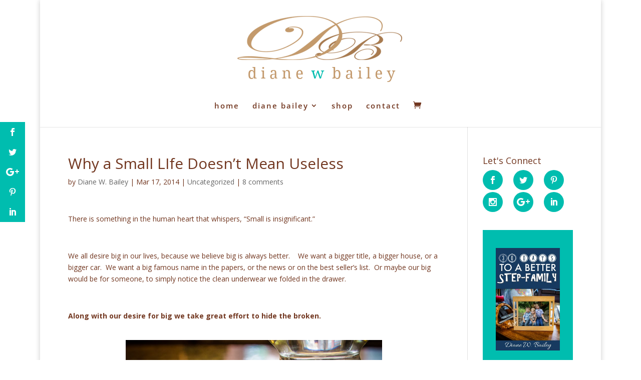

--- FILE ---
content_type: text/plain
request_url: https://www.google-analytics.com/j/collect?v=1&_v=j102&a=1786512663&t=pageview&_s=1&dl=https%3A%2F%2Fwww.dianewbailey.com%2Fsmall-life-doesnt-mean-useless%2F&ul=en-us%40posix&dt=Why%20a%20Small%20LIfe%20Doesn%27t%20Mean%20Useless%20%7C%20Diane%20W.%20Bailey&sr=1280x720&vp=1280x720&_u=IEBAAEABAAAAACAAI~&jid=56609046&gjid=1788835079&cid=101929193.1769408557&tid=UA-71958549-1&_gid=1618358254.1769408557&_r=1&_slc=1&z=982432830
body_size: -451
content:
2,cG-WL11N65NFG